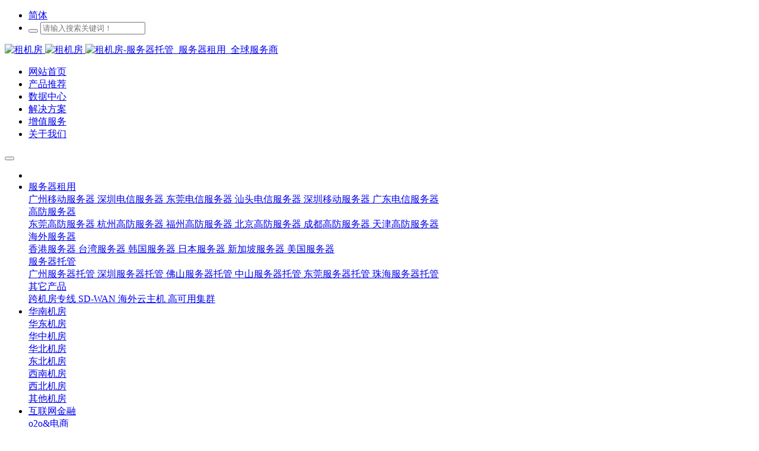

--- FILE ---
content_type: text/html;charset=UTF-8
request_url: https://www.zujifang.com/fuwu/201.html
body_size: 11206
content:
<!DOCTYPE HTML>
<html class="oxh met-web">
<head>
<meta charset="utf-8">
<meta name="renderer" content="webkit">
<meta http-equiv="X-UA-Compatible" content="IE=edge,chrome=1">
<meta name="viewport" content="width=device-width,initial-scale=1.0,maximum-scale=1.0,minimum-scale=1.0,user-scalable=0,minimal-ui">
<meta name="format-detection" content="telephone=no">
<title>DDoS防护_cc防护_ddos攻击防御方案_ddos防护收费标准-租机房</title>
<meta name="description" content="ddos防护通过DNS解析到高防IP，进行流量牵引。不论服务器在哪里，客户只需要提供域名或者源站服务器IP地址，就可以立刻获得DDoS在线清洗服务，无需安装任何软、硬件。">
<meta name="keywords" content="ddos防护，cc防护，ddos攻击防御方案，ddos防护收费标准，租机房，ddos防御价格，cc攻击防护">
<meta name="generator" content="MetInfo V8.1" data-variable="../|cn|cn|mui722|1|201|201" data-user_name="">
<link href="../favicon.ico?1586449496" rel="shortcut icon" type="image/x-icon">
<link rel="stylesheet" type="text/css" href="../public/third-party/web/basic.css?1765786353">
<link rel="stylesheet" type="text/css" href="../public/web/css/metinfo.css?1765786353">
<link rel="stylesheet" type="text/css" href="../templates/mui722/cache/show_cn.css?1765786358">
<script>
var _hmt = _hmt || [];
(function() {
  var hm = document.createElement("script");
  hm.src = "https://hm.baidu.com/hm.js?f1d6a6898cef5c070c2c3680915c7fb5";
  var s = document.getElementsByTagName("script")[0]; 
  s.parentNode.insertBefore(hm, s);
})();
</script>
<meta name="bytedance-verification-code" content="ewhvQAcAjNG2aYy8tixz" />
<script>
(function(){
var el = document.createElement("script");
el.src = "https://sf1-scmcdn-tos.pstatp.com/goofy/ttzz/push.js?30fb547ad36470c6531884446c5160e861d1b415068868a1a82c5aba070c85e31af37d6617d1285188eea4554b8a3d54c9a76fde11e8eb0caec3afd89f28cbe12b8d7c8c6655c9b00211740aa8a98e2e";
el.id = "ttzz";
var s = document.getElementsByTagName("script")[0];
s.parentNode.insrtBefore(el, s);
})(window)
</script>

<!-- Global site tag (gtag.js) - Google Analytics -->
<script async src="https://www.googletagmanager.com/gtag/js?id=UA-220719904-1">
</script>
<script>
  window.dataLayer = window.dataLayer || [];
  function gtag(){dataLayer.push(arguments);}
  gtag('js', new Date());

  gtag('config', 'UA-220719904-1');
</script>
<script>
(function(){
    var xhr=new XMLHttpRequest();
    xhr.open('GET','https://www.zujifang.com/app/index.php?lang=cn&n=met_ip_blacklist',false);
    xhr.onreadystatechange=function(){
        // readyState == 4说明请求已完成
        if(xhr.readyState==4){
            if(xhr.status==200 || xhr.status==304){
                var result=JSON.parse(xhr.responseText);
                setTimeout(function(){
                    !result.status && document.write(result.msg);
                },0)
            }
        }
    }
    xhr.send();
})();
</script>
<style>
body{
    background-color:#ffffff !important;
}
</style>
<script>(function(){var t=navigator.userAgent;(t.indexOf("rv:11")>=0||t.indexOf("MSIE 10")>=0)&&document.write("<script src=\"../public/third-party/html5shiv/html5shiv.min.js\"><\/script>")})();</script>
</head>
<!--[if lte IE 9]>
<div class="text-xs-center m-b-0 bg-blue-grey-100 alert">
    <button type="button" class="close" aria-label="Close" data-dismiss="alert">
        <span aria-hidden="true">×</span>
    </button>
    你正在使用一个过时的浏览器。请升级你的浏览器，以提高您的体验。</div>
<![endif]-->
<body >
          	<header class="head_nav_met_76_1_1 navbar head-fixed nav-lucency" m-id='1' m-type="head_nav">
	  		<h1 hidden>DDoS云防护</h1>
		
	<!--  顶部信息  -->
	  		<div class="head-top-bar mb-hide">
			<div class="container clearfix">
			  			<ul class="float-right head-top-right clearfix">
				<!-- 会员注册登录 -->
                                  <!-- 切换中英文 -->
				                                                                  						<li class="cut-font-wrap float-right J-cut-font" m-id='lang' m-type='lang'>
							<a href="javascript:;" class="J-cut-text">简体</a>
							<i class="fa fa-caret-down"></i>
						</li>
													<!--  搜索  -->
				  					<li class="float-right search-container clearfix">
						                <form method="get" class="page-search-form" role="search" action="../search/index.php?lang=cn" m-id="search_global" m-type="nocontent">
            <input type="hidden" name="lang" value="cn" />
            <input type="hidden" name="stype" value="0" />
            
            <div class="input-search input-search-dark form-group">
                <button type="submit" class="input-search-btn"><i class="icon wb-search" aria-hidden="true"></i></button>
                <input
                type="text"
                class="form-control input-lg"
                name="searchword"
                value=""
                placeholder="请输入搜索关键词！"
                required
                >
            </div>
        </form>					</li>
							</ul>
		</div>
	</div>
	<!--  导航区域  -->
	<nav class="head-nav">
		<div class="container clearfix">
						<a href="../" title="租机房-服务器托管_服务器租用_全球服务商" class="logo-wrap logo-img-default float-left">	     
				<img src="../upload/202012/1607046868.png" alt="租机房" class="hidden-sm-down">
                <img src="../upload/202004/1586744272.jpg" alt="租机房" class="hidden-md-up">
			</a>
			<a href="../" title="租机房-服务器托管_服务器租用_全球服务商" class="logo-wrap logo-img-active float-left">	     
				<img src="../upload/202004/1586744265.jpg" alt="租机房-服务器托管_服务器租用_全球服务商" />
			</a>
			<!-- pc端导航栏 -->
			<ul class="float-right nav-menu clearfix">
				<li class="nav-item   ">
					<a href="../" title="网站首页" class="nav-btn">
						<span class="nav-item-content">网站首页</span>
					</a>
				</li>
	            					<li class="nav-item ">
						<a href="../product/" target='_self' title="产品推荐" class="nav-btn">
							  <span style=''>产品推荐</span>						</a>
					</li>
									<li class="nav-item ">
						<a href="../idc/" target='_self' title="数据中心" class="nav-btn">
							  <span style=''>数据中心</span>						</a>
					</li>
									<li class="nav-item ">
						<a href="../solution/" target='_self' title="解决方案" class="nav-btn">
							  <span style=''>解决方案</span>						</a>
					</li>
									<li class="nav-item ">
						<a href="../zengzhi/" target='_self' title="增值服务" class="nav-btn">
							  <span style=''>增值服务</span>						</a>
					</li>
									<li class="nav-item ">
						<a href="../about/" target='_self' title="关于我们" class="nav-btn">
							  <span style=''>关于我们</span>						</a>
					</li>
							</ul>
			<!--  移动端导航栏展开按钮  -->
			<button type="button" class="navbar-toggler hamburger p-x-5 J-toggler-btn">
                <span class="sr-only"></span>
                <span class="hamburger-bar"></span>
            </button>
		</div>
	</nav>
	<!--  下拉菜单  -->
	<div class="head-nav-wrapper">
		<div class="container">
			<ul class="clearfix">
				<li class="nav-detail-item float-right clearfix"></li>
	            					<li class="nav-detail-item float-right clearfix">
						<div class="float-left clearfix">
							<!--  2级栏目列表  -->
															<div class="float-left detail-item">
									<a href="../product/list-234.html" title="服务器租用" target='_self' class="content-title ">
										  <span style=''>服务器租用</span>									</a>
									<div class="content-wrap">
										<!-- 3级栏目列表 -->
																					<a class="content-item " href="https://www.zujifang.com/server/219.html" target='_self' title="广州移动服务器">
												  <span style=''>广州移动服务器</span>											</a>
																					<a class="content-item " href="https://www.zujifang.com/product/190.html" target='_self' title="深圳电信服务器">
												  <span style=''>深圳电信服务器</span>											</a>
																					<a class="content-item " href="https://www.zujifang.com/server/223.html" target='_self' title="东莞电信服务器">
												  <span style=''>东莞电信服务器</span>											</a>
																					<a class="content-item " href="https://www.zujifang.com/server/475.html" target='_self' title="汕头电信服务器">
												  <span style=''>汕头电信服务器</span>											</a>
																					<a class="content-item " href="https://www.zujifang.com/server/225.html" target='_self' title="深圳移动服务器">
												  <span style=''>深圳移动服务器</span>											</a>
																					<a class="content-item " href="https://www.zujifang.com/server/209.html" target='_self' title="广东电信服务器">
												  <span style=''>广东电信服务器</span>											</a>
																			</div>
								</div>
															<div class="float-left detail-item">
									<a href="../product/list-235.html" title="高防服务器" target='_self' class="content-title ">
										  <span style=''>高防服务器</span>									</a>
									<div class="content-wrap">
										<!-- 3级栏目列表 -->
																					<a class="content-item " href="https://www.zujifang.com/product/199.html" target='_self' title="东莞高防服务器">
												  <span style=''>东莞高防服务器</span>											</a>
																					<a class="content-item " href="https://www.zujifang.com/product/201.html" target='_self' title="杭州高防服务器">
												  <span style=''>杭州高防服务器</span>											</a>
																					<a class="content-item " href="https://www.zujifang.com/product/192.html" target='_self' title="福州高防服务器">
												  <span style=''>福州高防服务器</span>											</a>
																					<a class="content-item " href="https://www.zujifang.com/product/218.html" target='_self' title="北京高防服务器">
												  <span style=''>北京高防服务器</span>											</a>
																					<a class="content-item " href="https://www.zujifang.com/product/212.html" target='_self' title="成都高防服务器">
												  <span style=''>成都高防服务器</span>											</a>
																					<a class="content-item " href="https://www.zujifang.com/product/204.html" target='_self' title="天津高防服务器">
												  <span style=''>天津高防服务器</span>											</a>
																			</div>
								</div>
															<div class="float-left detail-item">
									<a href="../product/list-295.html" title="海外服务器" target='_self' class="content-title ">
										  <span style=''>海外服务器</span>									</a>
									<div class="content-wrap">
										<!-- 3级栏目列表 -->
																					<a class="content-item " href="https://www.zujifang.com/server/228.html" target='_self' title="香港服务器">
												  <span style=''>香港服务器</span>											</a>
																					<a class="content-item " href="https://www.zujifang.com/server/236.html" target='_self' title="台湾服务器">
												  <span style=''>台湾服务器</span>											</a>
																					<a class="content-item " href="https://www.zujifang.com/server/250.html" target='_self' title="韩国服务器">
												  <span style=''>韩国服务器</span>											</a>
																					<a class="content-item " href="https://www.zujifang.com/server/217.html" target='_self' title="日本服务器">
												  <span style=''>日本服务器</span>											</a>
																					<a class="content-item " href="https://www.zujifang.com/server/216.html" target='_self' title="新加坡服务器">
												  <span style=''>新加坡服务器</span>											</a>
																					<a class="content-item " href="https://www.zujifang.com/server/242.html" target='_self' title="美国服务器">
												  <span style=''>美国服务器</span>											</a>
																			</div>
								</div>
															<div class="float-left detail-item">
									<a href="../product/list-288.html" title="服务器托管" target='_self' class="content-title ">
										  <span style=''>服务器托管</span>									</a>
									<div class="content-wrap">
										<!-- 3级栏目列表 -->
																					<a class="content-item " href="https://www.zujifang.com/hosting/253.html" target='_self' title="广州服务器托管">
												  <span style=''>广州服务器托管</span>											</a>
																					<a class="content-item " href="https://www.zujifang.com/hosting/256.html" target='_self' title="深圳服务器托管">
												  <span style=''>深圳服务器托管</span>											</a>
																					<a class="content-item " href="https://www.zujifang.com/hosting/257.html" target='_self' title="佛山服务器托管">
												  <span style=''>佛山服务器托管</span>											</a>
																					<a class="content-item " href="https://www.zujifang.com/hosting/258.html" target='_self' title="中山服务器托管">
												  <span style=''>中山服务器托管</span>											</a>
																					<a class="content-item " href="https://www.zujifang.com/hosting/254.html" target='_self' title="东莞服务器托管">
												  <span style=''>东莞服务器托管</span>											</a>
																					<a class="content-item " href="https://www.zujifang.com/hosting/259.html" target='_self' title="珠海服务器托管">
												  <span style=''>珠海服务器托管</span>											</a>
																			</div>
								</div>
															<div class="float-left detail-item">
									<a href="../product/list-431.html" title="其它产品" target='_self' class="content-title ">
										  <span style=''>其它产品</span>									</a>
									<div class="content-wrap">
										<!-- 3级栏目列表 -->
																					<a class="content-item " href="https://p.qiao.baidu.com/cps/chat?siteId=15121627&userId=27423494&siteToken=e32bd75f0060b7e67a4a4957657fb3be&cp=www.zujifang.com&cr=www.zujifang.com&cw=zujifang" target='_blank' title="跨机房专线">
												  <span style=''>跨机房专线</span>											</a>
																					<a class="content-item " href="https://www.zujifang.com/zengzhi/263.html" target='_self' title="SD-WAN">
												  <span style=''>SD-WAN</span>											</a>
																					<a class="content-item " href="https://www.zujifang.com/cloud/" target='_self' title="海外云主机">
												  <span style=''>海外云主机</span>											</a>
																					<a class="content-item " href="https://www.zujifang.com/zengzhi/473.html" target='_self' title="高可用集群">
												  <span style=''>高可用集群</span>											</a>
																			</div>
								</div>
													</div>
					</li>
									<li class="nav-detail-item float-right clearfix">
						<div class="float-left clearfix">
							<!--  2级栏目列表  -->
															<div class="float-left detail-item">
									<a href="../idc/list-172.html" title="华南机房" target='_self' class="content-title ">
										  <span style=''>华南机房</span>									</a>
									<div class="content-wrap">
										<!-- 3级栏目列表 -->
																			</div>
								</div>
															<div class="float-left detail-item">
									<a href="../idc/list-173.html" title="华东机房" target='_self' class="content-title ">
										  <span style=''>华东机房</span>									</a>
									<div class="content-wrap">
										<!-- 3级栏目列表 -->
																			</div>
								</div>
															<div class="float-left detail-item">
									<a href="../idc/list-175.html" title="华中机房" target='_self' class="content-title ">
										  <span style=''>华中机房</span>									</a>
									<div class="content-wrap">
										<!-- 3级栏目列表 -->
																			</div>
								</div>
															<div class="float-left detail-item">
									<a href="../idc/list-174.html" title="华北机房" target='_self' class="content-title ">
										  <span style=''>华北机房</span>									</a>
									<div class="content-wrap">
										<!-- 3级栏目列表 -->
																			</div>
								</div>
															<div class="float-left detail-item">
									<a href="../idc/list-176.html" title="东北机房" target='_self' class="content-title ">
										  <span style=''>东北机房</span>									</a>
									<div class="content-wrap">
										<!-- 3级栏目列表 -->
																			</div>
								</div>
															<div class="float-left detail-item">
									<a href="../idc/list-177.html" title="西南机房" target='_self' class="content-title ">
										  <span style=''>西南机房</span>									</a>
									<div class="content-wrap">
										<!-- 3级栏目列表 -->
																			</div>
								</div>
															<div class="float-left detail-item">
									<a href="../idc/list-178.html" title="西北机房" target='_self' class="content-title ">
										  <span style=''>西北机房</span>									</a>
									<div class="content-wrap">
										<!-- 3级栏目列表 -->
																			</div>
								</div>
															<div class="float-left detail-item">
									<a href="../idc/list-222.html" title="其他机房" target='_self' class="content-title ">
										  <span style=''>其他机房</span>									</a>
									<div class="content-wrap">
										<!-- 3级栏目列表 -->
																			</div>
								</div>
													</div>
					</li>
									<li class="nav-detail-item float-right clearfix">
						<div class="float-left clearfix">
							<!--  2级栏目列表  -->
															<div class="float-left detail-item">
									<a href="../solution/127.html" title="互联网金融" target='_self' class="content-title ">
										  <span style=''>互联网金融</span>									</a>
									<div class="content-wrap">
										<!-- 3级栏目列表 -->
																			</div>
								</div>
															<div class="float-left detail-item">
									<a href="../solution/128.html" title="o2o&电商" target='_self' class="content-title ">
										  <span style=''>o2o&电商</span>									</a>
									<div class="content-wrap">
										<!-- 3级栏目列表 -->
																			</div>
								</div>
															<div class="float-left detail-item">
									<a href="../solution/129.html" title="直播视频" target='_self' class="content-title ">
										  <span style=''>直播视频</span>									</a>
									<div class="content-wrap">
										<!-- 3级栏目列表 -->
																			</div>
								</div>
															<div class="float-left detail-item">
									<a href="../solution/130.html" title="游戏" target='_self' class="content-title ">
										  <span style=''>游戏</span>									</a>
									<div class="content-wrap">
										<!-- 3级栏目列表 -->
																			</div>
								</div>
															<div class="float-left detail-item">
									<a href="../solution/131.html" title="直销&ERP" target='_self' class="content-title ">
										  <span style=''>直销&ERP</span>									</a>
									<div class="content-wrap">
										<!-- 3级栏目列表 -->
																			</div>
								</div>
															<div class="float-left detail-item">
									<a href="../solution/215.html" title="区块链" target='_self' class="content-title ">
										  <span style=''>区块链</span>									</a>
									<div class="content-wrap">
										<!-- 3级栏目列表 -->
																			</div>
								</div>
													</div>
					</li>
									<li class="nav-detail-item float-right clearfix">
						<div class="float-left clearfix">
							<!--  2级栏目列表  -->
															<div class="float-left detail-item">
									<a href="../zengzhi/list-116.html" title="CDN加速" target='_self' class="content-title ">
										  <span style=''>CDN加速</span>									</a>
									<div class="content-wrap">
										<!-- 3级栏目列表 -->
																			</div>
								</div>
															<div class="float-left detail-item">
									<a href="../zengzhi/list-117.html" title="流量清洗" target='_self' class="content-title ">
										  <span style=''>流量清洗</span>									</a>
									<div class="content-wrap">
										<!-- 3级栏目列表 -->
																			</div>
								</div>
															<div class="float-left detail-item">
									<a href="../zengzhi/list-170.html" title="高防BGP" target='_self' class="content-title ">
										  <span style=''>高防BGP</span>									</a>
									<div class="content-wrap">
										<!-- 3级栏目列表 -->
																			</div>
								</div>
															<div class="float-left detail-item">
									<a href="../zengzhi/list-119.html" title="企业专线" target='_self' class="content-title ">
										  <span style=''>企业专线</span>									</a>
									<div class="content-wrap">
										<!-- 3级栏目列表 -->
																			</div>
								</div>
															<div class="float-left detail-item">
									<a href="../zengzhi/list-118.html" title="企业私有云" target='_self' class="content-title ">
										  <span style=''>企业私有云</span>									</a>
									<div class="content-wrap">
										<!-- 3级栏目列表 -->
																			</div>
								</div>
															<div class="float-left detail-item">
									<a href="../zengzhi/list-223.html" title="网站防刷" target='_self' class="content-title ">
										  <span style=''>网站防刷</span>									</a>
									<div class="content-wrap">
										<!-- 3级栏目列表 -->
																			</div>
								</div>
															<div class="float-left detail-item">
									<a href="https://www.zujifang.com/smartDCI/" title="跨数据中心专线" target='_self' class="content-title ">
										  <span style=''>跨数据中心专线</span>									</a>
									<div class="content-wrap">
										<!-- 3级栏目列表 -->
																			</div>
								</div>
															<div class="float-left detail-item">
									<a href="../zengzhi/list-191.html" title="SDN" target='_self' class="content-title ">
										  <span style=''>SDN</span>									</a>
									<div class="content-wrap">
										<!-- 3级栏目列表 -->
																			</div>
								</div>
															<div class="float-left detail-item">
									<a href="../ssl/" title="SSL证书" target='_self' class="content-title ">
										  <span style=''>SSL证书</span>									</a>
									<div class="content-wrap">
										<!-- 3级栏目列表 -->
																			</div>
								</div>
													</div>
					</li>
									<li class="nav-detail-item float-right clearfix">
						<div class="float-left clearfix">
							<!--  2级栏目列表  -->
															<div class="float-left detail-item">
									<a href="../about/98.html" title="联系我们" target='_self' class="content-title ">
										  <span style=''>联系我们</span>									</a>
									<div class="content-wrap">
										<!-- 3级栏目列表 -->
																			</div>
								</div>
															<div class="float-left detail-item">
									<a href="https://www.zujifang.com/news/" title="网站动态" target='_self' class="content-title ">
										  <span style=''>网站动态</span>									</a>
									<div class="content-wrap">
										<!-- 3级栏目列表 -->
																			</div>
								</div>
															<div class="float-left detail-item">
									<a href="../job/" title="招贤纳士" target='_self' class="content-title ">
										  <span style=''>招贤纳士</span>									</a>
									<div class="content-wrap">
										<!-- 3级栏目列表 -->
																			</div>
								</div>
															<div class="float-left detail-item">
									<a href="../message/" title="在线留言" target='_self' class="content-title ">
										  <span style=''>在线留言</span>									</a>
									<div class="content-wrap">
										<!-- 3级栏目列表 -->
																			</div>
								</div>
													</div>
					</li>
							</ul>
		</div>
	</div>
	<!--  移动端下拉菜单  -->
	<div class="mb-nav-wrapper">
		<div class="nav-mask J-close-btn"></div>
		<div class="nav-ul nav-animation">
			<ul class="J-mb-menu">
				<!--  一级栏目  -->
				<li>
					<a href="../" title="网站首页" class="mb-detail-item   ">网站首页</a>
					<span class="arrow-icon close-btn J-close-btn"><i class="fa fa-close"></i></span>
				</li>
		        					<li>
						  							<!-- 有多个子栏目时 -->
							<div class="mb-detail-item J-item-wrap ">
								<a>  <span style=''>产品推荐</span></a>
								<span class="arrow-icon"><i class="fa fa-angle-down"></i></span>
							</div>
												  							<ul class="item-two-wrap">
								  									<!-- 全部 -->
									<li>
										<a href="../product/" title="产品推荐" class="item-two-content   "></a>
									</li>
																									<li>
										  											<div class="item-two-content J-item-wrap ">
												<a class="item-two-sub">
													  <span style=''>服务器租用</span>												</a>
												<span class="arrow-icon"><i class="fa fa-angle-down"></i></span>
											</div>
											<ul class="item-three-wrap">
												  													<li>
														<div class="item-three-content   ">
															<a href="../product/list-234.html" title="服务器租用" class="item-two-sub"></a>
														</div>
													</li>
																																					<li>
														<div class="item-three-content ">
															<a href="https://www.zujifang.com/server/219.html" title="广州移动服务器" class="item-two-sub">
																  <span style=''>广州移动服务器</span>															</a>
														</div>
													</li>
																									<li>
														<div class="item-three-content ">
															<a href="https://www.zujifang.com/product/190.html" title="深圳电信服务器" class="item-two-sub">
																  <span style=''>深圳电信服务器</span>															</a>
														</div>
													</li>
																									<li>
														<div class="item-three-content ">
															<a href="https://www.zujifang.com/server/223.html" title="东莞电信服务器" class="item-two-sub">
																  <span style=''>东莞电信服务器</span>															</a>
														</div>
													</li>
																									<li>
														<div class="item-three-content ">
															<a href="https://www.zujifang.com/server/475.html" title="汕头电信服务器" class="item-two-sub">
																  <span style=''>汕头电信服务器</span>															</a>
														</div>
													</li>
																									<li>
														<div class="item-three-content ">
															<a href="https://www.zujifang.com/server/225.html" title="深圳移动服务器" class="item-two-sub">
																  <span style=''>深圳移动服务器</span>															</a>
														</div>
													</li>
																									<li>
														<div class="item-three-content ">
															<a href="https://www.zujifang.com/server/209.html" title="广东电信服务器" class="item-two-sub">
																  <span style=''>广东电信服务器</span>															</a>
														</div>
													</li>
																							</ul>
																			</li>
																	<li>
										  											<div class="item-two-content J-item-wrap ">
												<a class="item-two-sub">
													  <span style=''>高防服务器</span>												</a>
												<span class="arrow-icon"><i class="fa fa-angle-down"></i></span>
											</div>
											<ul class="item-three-wrap">
												  													<li>
														<div class="item-three-content   ">
															<a href="../product/list-235.html" title="高防服务器" class="item-two-sub"></a>
														</div>
													</li>
																																					<li>
														<div class="item-three-content ">
															<a href="https://www.zujifang.com/product/199.html" title="东莞高防服务器" class="item-two-sub">
																  <span style=''>东莞高防服务器</span>															</a>
														</div>
													</li>
																									<li>
														<div class="item-three-content ">
															<a href="https://www.zujifang.com/product/201.html" title="杭州高防服务器" class="item-two-sub">
																  <span style=''>杭州高防服务器</span>															</a>
														</div>
													</li>
																									<li>
														<div class="item-three-content ">
															<a href="https://www.zujifang.com/product/192.html" title="福州高防服务器" class="item-two-sub">
																  <span style=''>福州高防服务器</span>															</a>
														</div>
													</li>
																									<li>
														<div class="item-three-content ">
															<a href="https://www.zujifang.com/product/218.html" title="北京高防服务器" class="item-two-sub">
																  <span style=''>北京高防服务器</span>															</a>
														</div>
													</li>
																									<li>
														<div class="item-three-content ">
															<a href="https://www.zujifang.com/product/212.html" title="成都高防服务器" class="item-two-sub">
																  <span style=''>成都高防服务器</span>															</a>
														</div>
													</li>
																									<li>
														<div class="item-three-content ">
															<a href="https://www.zujifang.com/product/204.html" title="天津高防服务器" class="item-two-sub">
																  <span style=''>天津高防服务器</span>															</a>
														</div>
													</li>
																							</ul>
																			</li>
																	<li>
										  											<div class="item-two-content J-item-wrap ">
												<a class="item-two-sub">
													  <span style=''>海外服务器</span>												</a>
												<span class="arrow-icon"><i class="fa fa-angle-down"></i></span>
											</div>
											<ul class="item-three-wrap">
												  													<li>
														<div class="item-three-content   ">
															<a href="../product/list-295.html" title="海外服务器" class="item-two-sub"></a>
														</div>
													</li>
																																					<li>
														<div class="item-three-content ">
															<a href="https://www.zujifang.com/server/228.html" title="香港服务器" class="item-two-sub">
																  <span style=''>香港服务器</span>															</a>
														</div>
													</li>
																									<li>
														<div class="item-three-content ">
															<a href="https://www.zujifang.com/server/236.html" title="台湾服务器" class="item-two-sub">
																  <span style=''>台湾服务器</span>															</a>
														</div>
													</li>
																									<li>
														<div class="item-three-content ">
															<a href="https://www.zujifang.com/server/250.html" title="韩国服务器" class="item-two-sub">
																  <span style=''>韩国服务器</span>															</a>
														</div>
													</li>
																									<li>
														<div class="item-three-content ">
															<a href="https://www.zujifang.com/server/217.html" title="日本服务器" class="item-two-sub">
																  <span style=''>日本服务器</span>															</a>
														</div>
													</li>
																									<li>
														<div class="item-three-content ">
															<a href="https://www.zujifang.com/server/216.html" title="新加坡服务器" class="item-two-sub">
																  <span style=''>新加坡服务器</span>															</a>
														</div>
													</li>
																									<li>
														<div class="item-three-content ">
															<a href="https://www.zujifang.com/server/242.html" title="美国服务器" class="item-two-sub">
																  <span style=''>美国服务器</span>															</a>
														</div>
													</li>
																							</ul>
																			</li>
																	<li>
										  											<div class="item-two-content J-item-wrap ">
												<a class="item-two-sub">
													  <span style=''>服务器托管</span>												</a>
												<span class="arrow-icon"><i class="fa fa-angle-down"></i></span>
											</div>
											<ul class="item-three-wrap">
												  													<li>
														<div class="item-three-content   ">
															<a href="../product/list-288.html" title="服务器托管" class="item-two-sub"></a>
														</div>
													</li>
																																					<li>
														<div class="item-three-content ">
															<a href="https://www.zujifang.com/hosting/253.html" title="广州服务器托管" class="item-two-sub">
																  <span style=''>广州服务器托管</span>															</a>
														</div>
													</li>
																									<li>
														<div class="item-three-content ">
															<a href="https://www.zujifang.com/hosting/256.html" title="深圳服务器托管" class="item-two-sub">
																  <span style=''>深圳服务器托管</span>															</a>
														</div>
													</li>
																									<li>
														<div class="item-three-content ">
															<a href="https://www.zujifang.com/hosting/257.html" title="佛山服务器托管" class="item-two-sub">
																  <span style=''>佛山服务器托管</span>															</a>
														</div>
													</li>
																									<li>
														<div class="item-three-content ">
															<a href="https://www.zujifang.com/hosting/258.html" title="中山服务器托管" class="item-two-sub">
																  <span style=''>中山服务器托管</span>															</a>
														</div>
													</li>
																									<li>
														<div class="item-three-content ">
															<a href="https://www.zujifang.com/hosting/254.html" title="东莞服务器托管" class="item-two-sub">
																  <span style=''>东莞服务器托管</span>															</a>
														</div>
													</li>
																									<li>
														<div class="item-three-content ">
															<a href="https://www.zujifang.com/hosting/259.html" title="珠海服务器托管" class="item-two-sub">
																  <span style=''>珠海服务器托管</span>															</a>
														</div>
													</li>
																							</ul>
																			</li>
																	<li>
										  											<div class="item-two-content J-item-wrap ">
												<a class="item-two-sub">
													  <span style=''>其它产品</span>												</a>
												<span class="arrow-icon"><i class="fa fa-angle-down"></i></span>
											</div>
											<ul class="item-three-wrap">
												  													<li>
														<div class="item-three-content   ">
															<a href="../product/list-431.html" title="其它产品" class="item-two-sub"></a>
														</div>
													</li>
																																					<li>
														<div class="item-three-content ">
															<a href="https://p.qiao.baidu.com/cps/chat?siteId=15121627&userId=27423494&siteToken=e32bd75f0060b7e67a4a4957657fb3be&cp=www.zujifang.com&cr=www.zujifang.com&cw=zujifang" title="跨机房专线" class="item-two-sub">
																  <span style=''>跨机房专线</span>															</a>
														</div>
													</li>
																									<li>
														<div class="item-three-content ">
															<a href="https://www.zujifang.com/zengzhi/263.html" title="SD-WAN" class="item-two-sub">
																  <span style=''>SD-WAN</span>															</a>
														</div>
													</li>
																									<li>
														<div class="item-three-content ">
															<a href="https://www.zujifang.com/cloud/" title="海外云主机" class="item-two-sub">
																  <span style=''>海外云主机</span>															</a>
														</div>
													</li>
																									<li>
														<div class="item-three-content ">
															<a href="https://www.zujifang.com/zengzhi/473.html" title="高可用集群" class="item-two-sub">
																  <span style=''>高可用集群</span>															</a>
														</div>
													</li>
																							</ul>
																			</li>
															</ul>
											</li>
									<li>
						  							<!-- 有多个子栏目时 -->
							<div class="mb-detail-item J-item-wrap ">
								<a>  <span style=''>数据中心</span></a>
								<span class="arrow-icon"><i class="fa fa-angle-down"></i></span>
							</div>
												  							<ul class="item-two-wrap">
								  									<!-- 全部 -->
									<li>
										<a href="../idc/" title="数据中心" class="item-two-content   "></a>
									</li>
																									<li>
										  											<a href="../idc/list-172.html" title="华南机房" class="item-two-content ">
												  <span style=''>华南机房</span>											</a>
																			</li>
																	<li>
										  											<a href="../idc/list-173.html" title="华东机房" class="item-two-content ">
												  <span style=''>华东机房</span>											</a>
																			</li>
																	<li>
										  											<a href="../idc/list-175.html" title="华中机房" class="item-two-content ">
												  <span style=''>华中机房</span>											</a>
																			</li>
																	<li>
										  											<a href="../idc/list-174.html" title="华北机房" class="item-two-content ">
												  <span style=''>华北机房</span>											</a>
																			</li>
																	<li>
										  											<a href="../idc/list-176.html" title="东北机房" class="item-two-content ">
												  <span style=''>东北机房</span>											</a>
																			</li>
																	<li>
										  											<a href="../idc/list-177.html" title="西南机房" class="item-two-content ">
												  <span style=''>西南机房</span>											</a>
																			</li>
																	<li>
										  											<a href="../idc/list-178.html" title="西北机房" class="item-two-content ">
												  <span style=''>西北机房</span>											</a>
																			</li>
																	<li>
										  											<a href="../idc/list-222.html" title="其他机房" class="item-two-content ">
												  <span style=''>其他机房</span>											</a>
																			</li>
															</ul>
											</li>
									<li>
						  							<!-- 有多个子栏目时 -->
							<div class="mb-detail-item J-item-wrap ">
								<a>  <span style=''>解决方案</span></a>
								<span class="arrow-icon"><i class="fa fa-angle-down"></i></span>
							</div>
												  							<ul class="item-two-wrap">
								  									<!-- 全部 -->
									<li>
										<a href="../solution/" title="解决方案" class="item-two-content   "></a>
									</li>
																									<li>
										  											<a href="../solution/127.html" title="互联网金融" class="item-two-content ">
												  <span style=''>互联网金融</span>											</a>
																			</li>
																	<li>
										  											<a href="../solution/128.html" title="o2o&电商" class="item-two-content ">
												  <span style=''>o2o&电商</span>											</a>
																			</li>
																	<li>
										  											<a href="../solution/129.html" title="直播视频" class="item-two-content ">
												  <span style=''>直播视频</span>											</a>
																			</li>
																	<li>
										  											<a href="../solution/130.html" title="游戏" class="item-two-content ">
												  <span style=''>游戏</span>											</a>
																			</li>
																	<li>
										  											<a href="../solution/131.html" title="直销&ERP" class="item-two-content ">
												  <span style=''>直销&ERP</span>											</a>
																			</li>
																	<li>
										  											<a href="../solution/215.html" title="区块链" class="item-two-content ">
												  <span style=''>区块链</span>											</a>
																			</li>
															</ul>
											</li>
									<li>
						  							<!-- 有多个子栏目时 -->
							<div class="mb-detail-item J-item-wrap ">
								<a>  <span style=''>增值服务</span></a>
								<span class="arrow-icon"><i class="fa fa-angle-down"></i></span>
							</div>
												  							<ul class="item-two-wrap">
								  									<!-- 全部 -->
									<li>
										<a href="../zengzhi/" title="增值服务" class="item-two-content   "></a>
									</li>
																									<li>
										  											<a href="../zengzhi/list-116.html" title="CDN加速" class="item-two-content ">
												  <span style=''>CDN加速</span>											</a>
																			</li>
																	<li>
										  											<a href="../zengzhi/list-117.html" title="流量清洗" class="item-two-content ">
												  <span style=''>流量清洗</span>											</a>
																			</li>
																	<li>
										  											<a href="../zengzhi/list-170.html" title="高防BGP" class="item-two-content ">
												  <span style=''>高防BGP</span>											</a>
																			</li>
																	<li>
										  											<a href="../zengzhi/list-119.html" title="企业专线" class="item-two-content ">
												  <span style=''>企业专线</span>											</a>
																			</li>
																	<li>
										  											<a href="../zengzhi/list-118.html" title="企业私有云" class="item-two-content ">
												  <span style=''>企业私有云</span>											</a>
																			</li>
																	<li>
										  											<a href="../zengzhi/list-223.html" title="网站防刷" class="item-two-content ">
												  <span style=''>网站防刷</span>											</a>
																			</li>
																	<li>
										  											<a href="https://www.zujifang.com/smartDCI/" title="跨数据中心专线" class="item-two-content ">
												  <span style=''>跨数据中心专线</span>											</a>
																			</li>
																	<li>
										  											<a href="../zengzhi/list-191.html" title="SDN" class="item-two-content ">
												  <span style=''>SDN</span>											</a>
																			</li>
																	<li>
										  											<a href="../ssl/" title="SSL证书" class="item-two-content ">
												  <span style=''>SSL证书</span>											</a>
																			</li>
															</ul>
											</li>
									<li>
						  							<!-- 有多个子栏目时 -->
							<div class="mb-detail-item J-item-wrap ">
								<a>  <span style=''>关于我们</span></a>
								<span class="arrow-icon"><i class="fa fa-angle-down"></i></span>
							</div>
												  							<ul class="item-two-wrap">
								  																	<li>
										  											<a href="../about/98.html" title="联系我们" class="item-two-content ">
												  <span style=''>联系我们</span>											</a>
																			</li>
																	<li>
										  											<a href="https://www.zujifang.com/news/" title="网站动态" class="item-two-content ">
												  <span style=''>网站动态</span>											</a>
																			</li>
																	<li>
										  											<a href="../job/" title="招贤纳士" class="item-two-content ">
												  <span style=''>招贤纳士</span>											</a>
																			</li>
																	<li>
										  											<a href="../message/" title="在线留言" class="item-two-content ">
												  <span style=''>在线留言</span>											</a>
																			</li>
															</ul>
											</li>
				                <!-- 切换中英文 -->
				        				                        								<!--  简体繁体  -->
                                        						<li>
							<div class="mb-detail-item J-cut-font">
								<a class="J-cut-text">简体</a>
							</div>
						</li>
                    							</ul>	
			<!-- 会员注册登录 -->
			<ul>
                  			</ul>

			<!--  搜索  -->
			  				                <form method="get" class="page-search-form" role="search" action="../search/index.php?lang=cn" m-id="search_global" m-type="nocontent">
            <input type="hidden" name="lang" value="cn" />
            <input type="hidden" name="stype" value="0" />
            
            <div class="input-search input-search-dark form-group">
                <button type="submit" class="input-search-btn"><i class="icon wb-search" aria-hidden="true"></i></button>
                <input
                type="text"
                class="form-control input-lg"
                name="searchword"
                value=""
                placeholder="请输入搜索关键词！"
                required
                >
            </div>
        </form>					</div>
	</div>
</header>

            <div class="banner_met_16_1_2 page-bg" m-id='2' m-type='banner'>
        <div class="slick-slide">
        <img class="cover-image" src="../upload/202012/1609405755.jpg" srcset='../upload/thumb_src/x_767/1609405755.jpg 767w,../upload/202012/1609405755.jpg' sizes="(max-width: 767px) 767px" alt="增值服务" data-height='0|0|0' >
        <div class="banner-text" data-position="p-0|p-4" met-imgmask>
                          <div class='container'>
                <div class='banner-text-con'>
                    <div class="text-con">
                        <h4 class="animation-slide-top font-weight-500 m-t-0   hidden-sm-down" style="color:;font-size:30px;">增值服务</h4>
                                                  <h4 class="animation-slide-top font-weight-500 m-t-0 hidden-md-up" style="color:;font-size:14px;">增值服务</h4>
                                                <p class="animation-slide-bottom m-b-0   hidden-sm-down" style='color:;font-size:16px;'>一站式IDC生态产品链条服务，你需要的都有</p>
                                                  <p class="animation-slide-bottom m-b-0 hidden-md-up" style='color:;font-size:12px;'>一站式IDC生态产品链条服务，你需要的都有</p>
                                            </div>
                                          <div class="m-t-15 animation-slide-bottom banner-btn">
                                                                                <a href="https://p.qiao.baidu.com/cps/chat?siteId=18553859&userId=43661186&siteToken=f1d6a6898cef5c070c2c3680915c7fb5&cp=www.zujifang.com&cr=www.zujifang.com&cw=zujifang" title="立即咨询"    data-style="|||" class="btn btn-primary btn-outline m-y-5 m-x-10 p-y-0 " style="width:90px;height:30px;line-height:30px;background:;border-color:;color:;font-size:px;">立即咨询</a>
                                            </div>
                                    </div>
            </div>
        </div>
    </div>
    </div>


          <div class="subcolumn_nav_met_21_1_11" m-id='11' m-type='nocontent'>
	<div class="container">
		<div class="row">
			<div class="clearfix">
				<div class="subcolumn-nav text-xs-left">
					<ul class="subcolumn_nav_met_21_1_11-ul m-b-0 p-y-10 p-x-0 ulstyle">
												  							  																		  						<li>
							<a href="../fuwu/113.html" title="服务器托管" class=' link'>服务器托管</a>
						</li>
																		  						<li>
							<a href="../fuwu/114.html" title="服务器租用" class=' link'>服务器租用</a>
						</li>
																		  						<li>
							<a href="../fuwu/115.html" title="大带宽机柜" class=' link'>大带宽机柜</a>
						</li>
																		  						<li>
							<a href="https://www.zujifang.com/gaofang/" title="香港服务器" class=' link'>香港服务器</a>
						</li>
																		  						<li>
							<a href="https://www.zujifang.com/product/list-235.html" title="高防服务器" class=' link'>高防服务器</a>
						</li>
																		  						<li>
							<a href="../fuwu/201.html" title="DDoS云防护" class='active link'>DDoS云防护</a>
						</li>
																							</ul>
				</div>
				  			</div>
		</div>
	</div>
</div>
          
        <main class="show_met_11_1_60 page-content" m-id='60'>
    <div class="container">
        <div class="">
                              <article class="met-show-body m-b-0" boxmh-mh>
                    <div class="">
                        <section class="met-editor clearfix">
                                                              <blockquote><p><span style="color: rgb(247, 150, 70); font-size: 20px;"><strong><span style="color: rgb(247, 150, 70); font-family: " times="" new="">租机房zujifangDDoS云防护</span></strong></span></p></blockquote><p><span style="font-size: 16px; font-family: " times="" new="">&nbsp; &nbsp; &nbsp; &nbsp;租机房zujifang采用纯硬件抗DDoS系统，建立了出口带宽达2000G的DDoS云防中心，单点防护超过500G。防护质量更高，费用负担更低，专业运维团队保证7*24小时服务。租机房zujifangDDoS云防护为网站、电商、游戏、金融等提供令人满意的高防服务。</span></p><p style="text-align: left;" dir="ltr"><span style="font-size: 16px; font-family: " times="" new=""><img src="../upload/201803/watermark/1522049259601442.jpg" data-width="1698" width="1698" data-height="492" height="492" title="1522049259601442.jpg" alt="124001.jpg"/></span><span style="font-family: " times="" new="" font-size:="">&nbsp; &nbsp; &nbsp; &nbsp;&nbsp;<span style="font-size: 16px; color: rgb(155, 187, 89);"><strong>如何清洗：</strong></span><span style="font-size: 16px;">通过DNS解析到高防IP，进行流量牵引。所有访问目标服务器的流量都先经过租机房zujifang云防中心，清洗掉恶意流量，干净流量直达客户的源站服务器。</span></span></p><p dir="ltr"><span style="font-size: 16px; font-family: " times="" new="">&nbsp; &nbsp; &nbsp; &nbsp;<span style="font-size: 16px; color: rgb(155, 187, 89);"><strong><span style="font-size: 16px;" times="" new="" color:="">快速接入：</span></strong></span>不论服务器在哪里，客户只需要提供域名或者源站服务器IP地址，就可以立刻获得DDoS在线清洗服务，无需安装任何软、硬件。</span></p><p dir="ltr"><br/></p><blockquote><p><span style="color: rgb(247, 150, 70); font-size: 20px;"><strong><span style="color: rgb(247, 150, 70); font-family: " times="" new="">为什么选择租机房zujifangDDoS云防护？</span></strong></span></p></blockquote><p><span style="font-size: 16px; font-family: " times="" new="">&nbsp; &nbsp; &nbsp; ◎ 无额外投入：用户不需要购买额外的设备，来检测是否遭受了DDoS攻击，以及触发流量牵引，应对非流量型攻击更有效。</span></p><p><span style="font-size: 16px; font-family: " times="" new="">&nbsp; &nbsp; &nbsp; <span style="font-family: " times="" new="" font-size:="">◎</span> 无延时之忧：租机房zujifang清洗中心是在线清洗，以线速对数据包检查和处置，不会增加延时，彻底摆脱卡顿。</span></p><p><span style="font-size: 16px; font-family: " times="" new="">&nbsp; &nbsp; &nbsp; <span style="font-family: " times="" new="" font-size:="">◎</span> 全时段保护：设备一直处于检测和防护的工作状态，不间断地防护DDoS攻击，真正的即时响应。</span></p><p><strong><span style="font-family:times new roman"><span style="font-size: 16px; color: rgb(155, 187, 89);">省时：</span></span></strong><span style="font-size: 16px; font-family: " times="" new="">专业团队为客户提供24*7全程防护，根据客户应用和遭受攻击情况，制定最佳防护策略，无需客户花费时间参与防护。</span></p><p><strong><span style="font-family:times new roman"><span style="font-size: 16px; color: rgb(155, 187, 89);">省心：</span></span></strong><span style="font-size: 16px; font-family: " times="" new="">通过云清洗获得T级的DDoS防护能力，再也不用担心超大规模DDoS攻击、复杂应用攻击，保障了业务的正常开展，再无后顾之忧。</span></p><p><span style="color: rgb(155, 187, 89);"><strong><span style="font-family:times new roman"><span style="font-size: 16px;">省力：</span></span></strong></span><span style="font-size: 16px; font-family: " times="" new="">面对日益复杂的DDoS攻击，靠自有团队来应对越来越捉襟见肘，云清洗发挥规模优势、专业优势，让DDoS防护变得轻松简单。</span></p><p><span style="color: rgb(155, 187, 89);"><strong><span style="font-family:times new roman"><span style="font-size: 16px;">省钱：</span></span></strong></span><span style="font-size: 16px; font-family: " times="" new="">云清洗中心通过不断投入来提升DDoS防护水平，如产品升级、带宽扩充、专业团队提升等方面，省去了客户人力、物力、财力的投入。</span></p><blockquote><p><span style="font-size: 20px; color: rgb(247, 150, 70);"><strong><span style="font-size: 20px; font-family: " times="" new="">混合计费模式</span></strong></span></p></blockquote><p><span style="font-size: 16px; font-family: " times="" new="">&nbsp; &nbsp; &nbsp; <span style="font-family: " times="" new="" font-size:=""><span style="font-family: " times="" new="" font-size:="">◎</span>&nbsp;</span>计费项目：基础防护 (预付费) ＋ 弹性防护 (后付费)</span></p><p><span style="font-size: 16px; font-family: " times="" new="">&nbsp; &nbsp; &nbsp; <span style="font-family: " times="" new="" font-size:="">◎</span> 基础防护：根据基础防护带宽 (Gbps) 或 CC防御能力 (万SPS)，按月/年计费，购买时生成预付费订单，付费后启动防护。</span></p><p><span style="font-size: 16px; font-family: " times="" new="">&nbsp; &nbsp; &nbsp;&nbsp;<span style="font-family: " times="" new="" font-size:="">◎</span> 弹性防护：根据弹性防护带宽 (Gbps) 或 CC防御能力 (万SPS)，按日计费，按照前一日实际发生的超出基础防护带宽 或 CC防御能力的峰值 (取较大的) 计费区间生成后付费账单，在照规定日期内支付。</span></p><p style="text-align: center;"><span style="font-size: 16px; font-family: " times="" new=""><img src="../upload/201803/watermark/1522047752899002.png" data-width="1116" width="1116" data-height="658" height="658" title="1522047752899002.png" alt="002.png"/></span></p><blockquote><p><span style="font-size: 20px; color: rgb(247, 150, 70);"><strong><span style="font-size: 20px; font-family: " times="" new="">应用场景</span></strong></span></p></blockquote><p><span style="font-size: 16px; font-family: " times="" new="">&nbsp; &nbsp; &nbsp; <span style="font-family: " times="" new="" font-size:="">◎</span> 网站类应用：各种基于网站提供服务的场景，包含金融、电商、门户、企业网站等</span></p><p><span style="font-size: 16px; font-family: " times="" new="">&nbsp; &nbsp; &nbsp; <span style="font-family: " times="" new="" font-size:="">◎</span> 游戏类APP：各种在线电子游戏，对实时性体验要求较高，如棋牌类游戏、对战类游戏…</span></p><p><span style="font-size: 16px; font-family: " times="" new="">&nbsp; &nbsp; &nbsp; <span style="font-family: " times="" new="" font-size:="">◎</span> 非游戏APP：除了游戏APP之外的受公众欢迎，且使用频繁的APP，如聊天，直播，视频点播，服务预定等</span></p><p style="text-align: center;"><span style="font-size: 16px; font-family: " times="" new=""><img src="../upload/201803/watermark/1522047788826047.png" data-width="842" width="842" data-height="478" height="478" title="1522047788826047.png" alt="003.png"/></span></p><p><span style="font-size: 16px; font-family: " times="" new=""><br/></span></p><p><a href="https://p.qiao.baidu.com/cps/chat?siteId=18553859&userId=5502607" target="_blank" title="ddos防护" style="font-size: 20px; text-decoration: underline;"><span style="font-size: 20px;"><strong>联系我们，获得精确防护报价及方案！&nbsp;</strong></span></a><br/></p><p><strong><span style="font-family: " times="" new="" background-color:="" font-size:=""><br/></span></strong></p>                                                        </section>
                    </div>
                </article>
                    </div>
    </div>
</main>

         
<div class="foot_nav_met_76_1_3" m-id='3' m-type="foot_nav">
	<div class="container clearfix">
		<div class="foot-wrap clearfix   ">
							<div class="foot-item">
					<div class="nav-title">
						<a href="../idc/" title="数据中心" target='_self'>
							  <span style=''>数据中心</span>						</a>
						  							<i class="icon fa fa-angle-down"></i>
											</div>
					<ul class="nav-list">
													   
								<li class="nav-item">
									<a href="../idc/list-172.html" title="华南机房" target='_self'>
										  <span style=''>华南机房</span>									</a>
								</li>
																				   
								<li class="nav-item">
									<a href="../idc/list-173.html" title="华东机房" target='_self'>
										  <span style=''>华东机房</span>									</a>
								</li>
																				   
								<li class="nav-item">
									<a href="../idc/list-175.html" title="华中机房" target='_self'>
										  <span style=''>华中机房</span>									</a>
								</li>
																				   
								<li class="nav-item">
									<a href="../idc/list-174.html" title="华北机房" target='_self'>
										  <span style=''>华北机房</span>									</a>
								</li>
																				   
								<li class="nav-item">
									<a href="../idc/list-176.html" title="东北机房" target='_self'>
										  <span style=''>东北机房</span>									</a>
								</li>
																				   
								<li class="nav-item">
									<a href="../idc/list-177.html" title="西南机房" target='_self'>
										  <span style=''>西南机房</span>									</a>
								</li>
																				  													  											</ul>
				</div>
							<div class="foot-item">
					<div class="nav-title">
						<a href="../solution/" title="解决方案" target='_self'>
							  <span style=''>解决方案</span>						</a>
						  							<i class="icon fa fa-angle-down"></i>
											</div>
					<ul class="nav-list">
													   
								<li class="nav-item">
									<a href="../solution/127.html" title="互联网金融" target='_self'>
										  <span style=''>互联网金融</span>									</a>
								</li>
																				   
								<li class="nav-item">
									<a href="../solution/128.html" title="o2o&电商" target='_self'>
										  <span style=''>o2o&电商</span>									</a>
								</li>
																				   
								<li class="nav-item">
									<a href="../solution/129.html" title="直播视频" target='_self'>
										  <span style=''>直播视频</span>									</a>
								</li>
																				   
								<li class="nav-item">
									<a href="../solution/130.html" title="游戏" target='_self'>
										  <span style=''>游戏</span>									</a>
								</li>
																				   
								<li class="nav-item">
									<a href="../solution/131.html" title="直销&ERP" target='_self'>
										  <span style=''>直销&ERP</span>									</a>
								</li>
																				   
								<li class="nav-item">
									<a href="../solution/215.html" title="区块链" target='_self'>
										  <span style=''>区块链</span>									</a>
								</li>
																		</ul>
				</div>
							<div class="foot-item">
					<div class="nav-title">
						<a href="../zengzhi/" title="增值服务" target='_self'>
							  <span style=''>增值服务</span>						</a>
						  							<i class="icon fa fa-angle-down"></i>
											</div>
					<ul class="nav-list">
													   
								<li class="nav-item">
									<a href="../zengzhi/list-116.html" title="CDN加速" target='_self'>
										  <span style=''>CDN加速</span>									</a>
								</li>
																				   
								<li class="nav-item">
									<a href="../zengzhi/list-117.html" title="流量清洗" target='_self'>
										  <span style=''>流量清洗</span>									</a>
								</li>
																				   
								<li class="nav-item">
									<a href="../zengzhi/list-170.html" title="高防BGP" target='_self'>
										  <span style=''>高防BGP</span>									</a>
								</li>
																				   
								<li class="nav-item">
									<a href="../zengzhi/list-119.html" title="企业专线" target='_self'>
										  <span style=''>企业专线</span>									</a>
								</li>
																				   
								<li class="nav-item">
									<a href="../zengzhi/list-118.html" title="企业私有云" target='_self'>
										  <span style=''>企业私有云</span>									</a>
								</li>
																				   
								<li class="nav-item">
									<a href="../zengzhi/list-223.html" title="网站防刷" target='_self'>
										  <span style=''>网站防刷</span>									</a>
								</li>
																				  													  													  											</ul>
				</div>
							<div class="foot-item">
					<div class="nav-title">
						<a href="../fuwu/" title="产品服务" target='_self'>
							  <span style=''>产品服务</span>						</a>
						  							<i class="icon fa fa-angle-down"></i>
											</div>
					<ul class="nav-list">
													   
								<li class="nav-item">
									<a href="../fuwu/113.html" title="服务器托管" target='_self'>
										  <span style=''>服务器托管</span>									</a>
								</li>
																				   
								<li class="nav-item">
									<a href="../fuwu/114.html" title="服务器租用" target='_self'>
										  <span style=''>服务器租用</span>									</a>
								</li>
																				   
								<li class="nav-item">
									<a href="../fuwu/115.html" title="大带宽机柜" target='_self'>
										  <span style=''>大带宽机柜</span>									</a>
								</li>
																				   
								<li class="nav-item">
									<a href="https://www.zujifang.com/gaofang/" title="香港服务器" target='_self'>
										  <span style=''>香港服务器</span>									</a>
								</li>
																				   
								<li class="nav-item">
									<a href="https://www.zujifang.com/product/list-235.html" title="高防服务器" target='_self'>
										  <span style=''>高防服务器</span>									</a>
								</li>
																				   
								<li class="nav-item">
									<a href="../fuwu/201.html" title="DDoS云防护" target='_self'>
										  <span style=''>DDoS云防护</span>									</a>
								</li>
																		</ul>
				</div>
							<div class="foot-item">
					<div class="nav-title">
						<a href="../about/" title="关于我们" target='_self'>
							  <span style=''>关于我们</span>						</a>
						  							<i class="icon fa fa-angle-down"></i>
											</div>
					<ul class="nav-list">
													   
								<li class="nav-item">
									<a href="../about/98.html" title="联系我们" target='_self'>
										  <span style=''>联系我们</span>									</a>
								</li>
																				   
								<li class="nav-item">
									<a href="https://www.zujifang.com/news/" title="网站动态" target='_self'>
										  <span style=''>网站动态</span>									</a>
								</li>
																				   
								<li class="nav-item">
									<a href="../job/" title="招贤纳士" target='_self'>
										  <span style=''>招贤纳士</span>									</a>
								</li>
																				   
								<li class="nav-item">
									<a href="../message/" title="在线留言" target='_self'>
										  <span style=''>在线留言</span>									</a>
								</li>
																		</ul>
				</div>
							<div class="foot-item">
					<div class="nav-title">
						<a href="../info/" title="技术信息" target='_self'>
							  <span style=''>技术信息</span>						</a>
						  							<i class="icon fa fa-angle-down"></i>
											</div>
					<ul class="nav-list">
													   
								<li class="nav-item">
									<a href="../info/list-268.html" title="域名主机" target='_self'>
										  <span style=''>域名主机</span>									</a>
								</li>
																				   
								<li class="nav-item">
									<a href="../info/list-269.html" title="机房运维" target='_self'>
										  <span style=''>机房运维</span>									</a>
								</li>
																				   
								<li class="nav-item">
									<a href="../info/list-270.html" title="网络安全" target='_self'>
										  <span style=''>网络安全</span>									</a>
								</li>
																				   
								<li class="nav-item">
									<a href="../info/list-271.html" title="web建站" target='_self'>
										  <span style=''>web建站</span>									</a>
								</li>
																				   
								<li class="nav-item">
									<a href="../info/list-272.html" title="编程开发" target='_self'>
										  <span style=''>编程开发</span>									</a>
								</li>
																				   
								<li class="nav-item">
									<a href="../info/list-273.html" title="云计算" target='_self'>
										  <span style=''>云计算</span>									</a>
								</li>
																		</ul>
				</div>
					</div>
		<!--  右侧信息区域  -->
		<div class="foot-msg clearfix">
			  				<div class="nav-msg">
					<a class="logo-warp ui-full-img" href="https://www.zujifang.com" title="租机房-服务器托管_服务器租用_全球服务商" target=_self>
												  							<img src="../upload/202004/1586746318.jpg" title="租机房-服务器托管_服务器租用_全球服务商"/>
											</a>
				</div>
						<!--  二维码  -->
			<div class="code-warp clearfix">
				  					<div class="code-content ui-full-img">
						<img src="../upload/thumb_src/100_100/1608195760.jpg" title="微信联系" />
						  							<p class="code-title">微信联系</p>
											</div>
								  			</div>
		</div>
	</div>
</div>

        <footer class="foot_info_met_28_1_5   " m-id="5">
    <div class="met-footnav text-center">
        <div class="container">
            <div class="foot-logo">
                              </div>
            <div class="foot-social">
            <!-- 微信 -->
                          <!-- qq -->
                          <!-- 微博 -->
                          <!-- 邮箱 -->
                          <!-- facebook -->
                          <!-- twitter -->
                          <!-- google -->
                          </div>
        </div>
        <div class="met_lang_all">
        <!-- 语言 -->
                  <!-- 简繁体 -->
                  </div>
    </div>
    <!-- 友情链接 -->
                <!-- 网站信息 -->
    <footer>
        <div class="container text-center">
            <p>
                                                                                                                                  <div class="box">
                            <p><span style="color: rgb(127, 127, 127);">经营许可证编号：B1-20183089</span></p><p><a href="https://beian.miit.gov.cn/" target="_blank" title="工信部备案查询"><span style="color: rgb(127, 127, 127);">粤ICP备2021079928号</span></a></p><p><span style="color: rgb(127, 127, 127);">租机房专注提供机房服务器租用托管业务</span></p>                        </div>
                            </p>
            <div class="powered_by_metinfo">技术支持：<b><a rel=nofollow href=https://www.mituo.cn target=_blank title=CMS>米拓建站 8.1</a></b> &copy;2008-2026</div>
        </div>
    </footer>

</footer>
  



        <button type="button" class="btn btn-icon btn-primary btn-squared back_top_met_16_1_6 met-scroll-top   " hidden m-id='6' m-type='nocontent'>
	<i class="icon wb-chevron-up" aria-hidden="true"></i>
</button>
<input type="hidden" name="met_lazyloadbg" value="">
<script src="../cache/lang_json_cn.js?1765786353"></script>
<script src="../public/third-party/web/basic.js?1730276570"></script>
<script src="../public/web/js/metinfo.js?1765786353" data-js_url="../templates/mui722/cache/show_cn.js?1765786358" id="met-page-js"></script>
<?php include_once("baidu_js_push.php") ?>
<script type="text/javascript" src="https://www.zujifang.com/app/app/met_stat/web/templates/js/met_stat.js"></script>
</body>
</html>